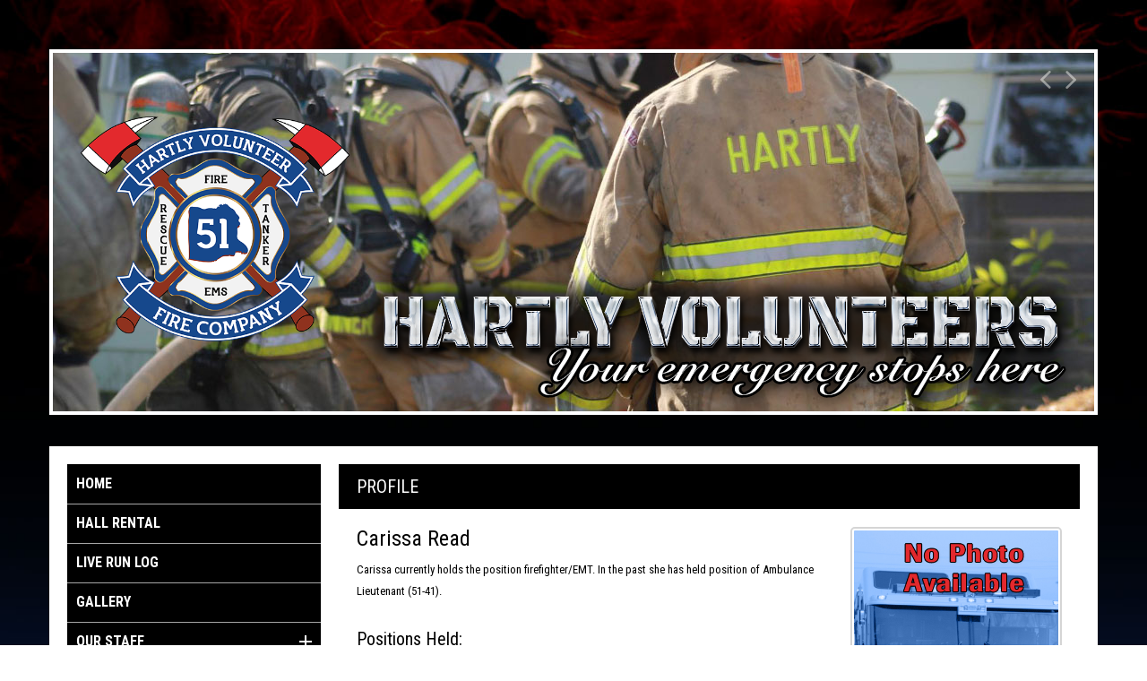

--- FILE ---
content_type: text/html;charset=UTF-8
request_url: https://hartlyfire51.com/profile/18446
body_size: 13762
content:
<!DOCTYPE html><html lang="en">	<head>		<meta charset="utf-8">
		<meta http-equiv="X-UA-Compatible" content="IE=edge">
		<meta name="viewport" content="width=device-width, initial-scale=1">
		<meta name="description" content="">
		<meta name="author" content="">
			<meta name="format-detection" content="telephone=no">
	<meta name="copyright" content="Copyright (c) Chief Web Design"/>
		<link rel="icon" href="favicon.ico">

	
		<title>
			 Hartly Volunteer Fire Company - Kent County, Delaware
		</title>
	
	<link rel="stylesheet" href="//chiefweb.blob.core.windows.net/chiefweb/css/chief.css" rel="stylesheet" />
	



		<!-- Bootstrap core CSS -->
		<link href="/resources/css/bootstrap.min.css" rel="stylesheet">
		<!-- Bootstrap theme -->
		<link href="/resources/css/bootstrap-theme.min.css" rel="stylesheet">

		<!-- Custom styles for this template -->
		<link href="/resources/css/theme.css" rel="stylesheet">
		<script type="text/javascript" src="/resources/js/jquery-1.9.1.min.js"></script>
		<script type="text/javascript" src="/resources/js/jquery.slides.min.js"></script>
		<script src="/resources/js/left_navi.js" type="text/javascript"></script>
		<link rel="stylesheet" type="text/css" href="/resources/css/left_navi.css">

		<!-- Just for debugging purposes. Don't actually copy these 2 lines! -->
		<!--[if lt IE 9]><script src="../../assets/js/ie8-responsive-file-warning.js"></script><![endif]-->
		<script src="/resources/assets/js/ie-emulation-modes-warning.js"></script>

		<!-- HTML5 shim and Respond.js for IE8 support of HTML5 elements and media queries -->
		<!--[if lt IE 9]>
		<script src="https://oss.maxcdn.com/html5shiv/3.7.2/html5shiv.min.js"></script>
		<script src="https://oss.maxcdn.com/respond/1.4.2/respond.min.js"></script>
		<![endif]-->
		<script type="text/javascript">
			$(document).ready(function() {
				$('a#hamburger-navigation').click(function() {
					$('#menus1').slideToggle("slow");
				});

			});
		</script>
		<link href='https://fonts.googleapis.com/css?family=Roboto+Condensed:400,300,300italic,400italic,700,700italic' rel='stylesheet' type='text/css'>



	<link href="/resources/css/ctstyle.css" rel="stylesheet">

	
		<script src='https://www.google.com/recaptcha/api.js'></script>	</head>	<body>		<div class="wraper">			
			<div class="row">
				<div class="jumbotron container clearfix">
					<div class="col-md-12">
						<div class="carousel-wrapper">
							<div id="hero-carousel" class="carousel slide carousel-fade">
	        	<div class="carousel-inner" role="listbox">
	        		
	        		<div class="item active"><img src="/resources/images/banner3.jpg"></div>
					
					<div class="item"><img src="/resources/images/banner4.jpg"></div>
					
					<div class="item"><img src="/resources/images/banner5.jpg"></div>
					
					<div class="item"><img src="/resources/images/banner6.jpg"></div>
					
					<div class="item"><img src="/resources/images/banner1.jpg"></div>
					
					<div class="item"><img src="/resources/images/banner2.jpg"></div>
					
			    </div>
								<div class="carousel-control1">
									<a class="left carousel-control" href="#hero-carousel" data-slide="prev"> <i class="fa fa-chevron-left left"></i> </a>
									<a class="right carousel-control" href="#hero-carousel" data-slide="next"> <i class="fa fa-chevron-right right"></i> </a>
								</div>
							</div>
						</div>
					</div>
				</div>
				<div class="container header-top">
					<div class="col-md-12">
						<div id="logo"><img src="/resources/images/logo.png">
						</div>
						<div class="text-img pull-right">
							<img src="/resources/images/text.png" />
						</div>
					</div>
				</div>
			</div>
			<div class="container theme-showcase" role="main">				<div class="row">					<div class="col-md-3">						
<div id="sidebar" class="sidebar-offcanvas">
	<a class="standout" id="hamburger-navigation" href="javascript:">Menu &nbsp;<img alt="Navigation" src="/resources/images/hamburger.png" title="Navigation"></a>
	<ul class="list-group" id="menus1">

					
							<li class="list-group-item"><a href="/">Home</a></li>
							
						
							<li class="list-group-item"><a href="/page/hall-rental">Hall Rental</a></li>
							
						
							<li class="list-group-item"><a href="/incidents">Live Run Log</a></li>
							
						
							<li class="list-group-item"><a href="/gallery">Gallery</a></li>
							
						
							<li>
								<a class="list-group-item" href="/staff/group/fire-line-officers"><span><img src="/resources/images/plus.png"></span>Our Staff</a>
									<ul style="display: none;">

										
										<li><a href="/staff/group/fire-line-officers" title="" target="">Fire Line Officers</a></li>
									
										<li><a href="/staff/group/admin-officers" title="" target="">Administrative Officers</a></li>
									
										<li><a href="/staff/group/directors" title="" target="">Directors</a></li>
									
										<li><a href="/staff/group/emsofficers" title="" target="">EMS Officers</a></li>
									
										<li><a href="/staff/group/auxiliary-admin" title="" target="">Auxiliary Officers</a></li>
									
										<li><a href="/profile/group/employees" title="" target="">Employees</a></li>
									
										<li><a href="/profile/current" title="" target="">Members</a></li>
									
										<li><a href="/profile/in-memory" title="" target="">In Memory</a></li>
																		
									 </ul>
								</li>
						
							
						
							<li class="list-group-item"><a href="/page/recruitment">Recruitment</a></li>
							
						
							<li class="list-group-item"><a href="/page/employment">Employment Opportunities</a></li>
							
						
							<li class="list-group-item"><a href="/calendarevents">Event Calendar</a></li>
							
						
							<li>
								<a class="list-group-item" href="/page/history"><span><img src="/resources/images/plus.png"></span>About Us</a>
									<ul style="display: none;">

										
										<li><a href="/page/911-Signs" title="" target="">911 Signs</a></li>
									
										<li><a href="/page/history" title="" target="">History</a></li>
									
										<li><a href="/page/Ambulance-Club" title="" target="">Ambulance Club</a></li>
									
										<li><a href="/page/coverage-area" title="" target="">Coverage Area</a></li>
									
										<li><a href="/apparatus" title="" target="">Apparatus</a></li>
																		
									 </ul>
								</li>
						
							
						
							<li class="list-group-item"><a href="/links">Links</a></li>
							
						
							<li class="list-group-item"><a href="/page/contact-us">Contact Us</a></li>
							
						
							<li class="list-group-item"><a href="/shoppingcart">Online Store</a></li>
							
								
				
								</ul>
</div>
	
	
	<div class="left-box donation">
		<h2>Donations</h2>
		<p>
			Help us to continue making a difference in our comunity. Please make a donation to the Hartly Fire Company today.
		</p>
		<p><img src="/resources/images/payment.png">
		</p>
		<p>
			<a href="/page/donations" class="btn">
				Donate Now
			</a>
		</p>
	</div>
	<div class="left-box member">
		<h2>Online Radio</h2>
		<div class="text clearfix">
			<img src="/resources/images/radio.png" class="img-left">
			<a href="/page/online-radio" class="btn">
				Listen Now
			</a>
		</div>
	</div>
	<div class="left-box clearfix">
		<h2>Member Login</h2>
		<div class="member-login clearfix">
			<img src="/resources/images/arrow.png" class="img-left" />
			<div class="member-login-btn">
				<span>Backstage</span>
				<a href="https://www.chiefbackstage.com" target="_blank">LANUCH</a>
				<br />
				<span>Check Email</span>
				<a href="https://mail.chiefpoint.com" target="_blank">LANUCH</a>
				<br />
				<span>DEMRS</span>
				<a href="https://delaware.imagetrendelite.com/Elite/Organizationdelaware/" target="_blank">LANUCH</a>
			</div>
		</div>
	</div>
	<div class="left-box online-store">
		<h2>Online Store</h2>
		<img src="/resources/images/online-store.png">
		<p>
			Visit our new online store for apparel, Collectibles, and much more!!
		</p>
		<a href="/page/online-radio" class="btn">
			Shop Now
		</a>
	
	</div>
	<div class="left-box hall-rental">
		<h2>Hall Rental</h2>
		<a  class="btn" href="/page/hall-rental">Information</a>
	</div>
					</div>					<div class="col-md-9">						<div class="inner-right">							<h2>Profile</h2>						    <div class="clearfix">								
<div class="profile-index">

	<div class="item">
	

	<div class="top">
	
		
			<div class="nophoto">
				<img border="0" src="/resources/images/no-photo1.jpg" />
			</div>
		


	<h3>
		Carissa Read
	</h3>
	
	<div class="bio">
		<p>Carissa currently holds the position firefighter/EMT. In the past she has held position&nbsp;of Ambulance Lieutenant (51-41).</p>

			<div class="positions-held">
			<h3>
				Positions Held:
			</h3>
			<ul>
				
					
					<li><a href="/staff/group/emsofficers/?id=2869">2023</a> - <a href="/staff/position/211"> Ambulance Lieutenant</a></li>
				
					
					<li><a href="/staff/group/emsofficers/?id=2752">2022</a> - <a href="/staff/position/211"> Ambulance Lieutenant</a></li>
				
			</ul>
			</div>
		
	</div>
	<div class="clearfix"></div>
	</div>
	
	
	</div>

	<div class="clearfix"></div>
</div>

							</div>						</div>					</div>				</div>				<!-- /container -->			</div>			
	<footer>
				<div class="row">
					<div class="container clearfix">
						<div class="col-md-4">
							<div class="contact-box">
								<i class="glyphicon glyphicon-map-marker"></i>
								<p>
									2898 Arthursville Road, P.O. Box 28
									Hartly DE 19953, Station #51
								</p>
							</div>
						</div>
						<div class="col-md-4">
							<div class="contact-box">
								<i class="glyphicon glyphicon-phone"></i>
								<p>
									Call us:
									<br>
									( 302 ) 492-3677
								</p>
							</div>
						</div>
						<div class="col-md-4">
							<div class="contact-box">
								<i class="glyphicon glyphicon-envelope"></i>
								<p>
									Mail us:
									<br />
									<a href="mailto:websitecom51@gmail.com">websitecom51@gmail.com</a>
								</p>
							</div>
						</div>
					</div>
				</div>
				<div class="row black-bg">
					<div class="container clearfix">
						<div class="col-md-12 clearfix footer-site-info">
							<h3>Site Information</h3>
							
		<div class="left">
			<span>Visits Today : 1</span>
			<span>Visitors Online : 1</span>
			<span>Total Visits : 1</span>
			<span>Most Visitors Online : 1 on Jan 19, 2026</span>
			<span>Most Visitors in one day : 1 on Jan 19, 2026</span>
		</div>

	
						
							<div class="footer-bottom clearfix">
								<p class="pull-left">
									© Copyright 2026 All rights reserved.
								</p>
								<a href="http://chiefwebdesign.com" target="_blank"><img src="/resources/images/chief-logo.png" class="pull-right"></a>
							</div>
						</div>
					</div>
				</div>
			</footer>
			<!-- Bootstrap core JavaScript
			================================================== -->
			<!-- Placed at the end of the document so the pages load faster -->

			<script src="/resources/js/bootstrap.min.js"></script>
			<script src="/resources/assets/js/docs.min.js"></script>
			<!-- IE10 viewport hack for Surface/desktop Windows 8 bug -->
			<script src="/resources/assets/js/ie10-viewport-bug-workaround.js"></script>
	

 
<link rel="stylesheet" href="//chiefweb.blob.core.windows.net/chiefweb/fancybox/jquery.fancybox.css?v=2.1.4" type="text/css" media="screen" />
<script type="text/javascript" src="//chiefweb.blob.core.windows.net/chiefweb/fancybox/jquery.fancybox.pack.js?v=2.1.4"></script>
<script type="text/javascript" src="//chiefweb.blob.core.windows.net/chiefweb/js/jquery.masonry.min.js"></script>
<script type="text/javascript" src="//chiefweb.blob.core.windows.net/chiefweb/js/jquery.imagesloaded.min.js"></script>




		<script>
			$('.carousel').carousel({
				interval : 10000,
				pause : true
			})
		</script>
<script type="text/javascript">

	$(function()
	{
		var $container = $('#photos');
		$container.imagesLoaded( function()
		{
			$container.masonry({
				itemSelector : '.forPhotoAlbum'
			});
		});
		
		$(".fancybox").attr('rel', 'gallery').fancybox({
			openEffect	: 'elastic',
			closeEffect	: 'elastic',
			type : 'image',
			loop : false,
			helpers : {
	    		title : {
	    			type : 'over'
	    		}
	    	}
		});
		
		$(".galleryfancybox").attr('rel', 'gallery').fancybox({
			openEffect	: 'elastic',
			closeEffect	: 'elastic',
			type : 'image',
			loop : false,
			padding : 5,
			afterLoad:function(current, previous)
			{
				theID = $(this.element).attr('id');
				//console.log(current.href);
				//console.log('id is: '+theID);
				//console.log(previous ? previous.href : '-');
				//if (previous) {
		        //    console.info( 'Navigating: ' + (current.index > previous.index ? 'right' : 'left') );     
		        //}
				
				$.post(  
		            '/gallery/updateviews/',  
		            {id: theID, href: current.href},  
		            function(responseText){  
		            //    $("#result").html(responseText);  
		            },  
		            "html"  
		        );  
			},
			helpers : {
	    		title : {
	    			type : 'over'
	    		}
	    	}
		});

	});

</script>
	</body></html>

--- FILE ---
content_type: text/css
request_url: https://hartlyfire51.com/resources/css/bootstrap-theme.min.css
body_size: 21935
content:
/*!
 * Bootstrap v3.3.2 (http://getbootstrap.com)
 * Copyright 2011-2015 Twitter, Inc.
 * Licensed under MIT (https://github.com/twbs/bootstrap/blob/master/LICENSE)
 */.btn-danger,.btn-default,.btn-info,.btn-primary,.btn-success,.btn-warning {
    text-shadow: 0 -1px 0 rgba(0,0,0,.2);
    -webkit-box-shadow: inset 0 1px 0 rgba(255,255,255,.15),0 1px 1px rgba(0,0,0,.075);
    box-shadow: inset 0 1px 0 rgba(255,255,255,.15),0 1px 1px rgba(0,0,0,.075);
}

.btn-danger.active,.btn-danger:active,.btn-default.active,.btn-default:active,.btn-info.active,.btn-info:active,.btn-primary.active,.btn-primary:active,.btn-success.active,.btn-success:active,.btn-warning.active,.btn-warning:active {
    -webkit-box-shadow: inset 0 3px 5px rgba(0,0,0,.125);
    box-shadow: inset 0 3px 5px rgba(0,0,0,.125);
}

.btn-danger .badge,.btn-default .badge,.btn-info .badge,.btn-primary .badge,.btn-success .badge,.btn-warning .badge {
    text-shadow: none;
}

.btn.active,.btn:active {
    background-image: none;
}

.btn-default {
    text-shadow: 0 1px 0 #fff;
    background-image: -webkit-linear-gradient(top,#fff 0,#e0e0e0 100%);
    background-image: -o-linear-gradient(top,#fff 0,#e0e0e0 100%);
    background-image: -webkit-gradient(linear,left top,left bottom,from(#fff),to(#e0e0e0));
    background-image: linear-gradient(to bottom,#fff 0,#e0e0e0 100%);
    filter: progid:DXImageTransform.Microsoft.gradient(startColorstr='#ffffffff', endColorstr='#ffe0e0e0', GradientType=0);
    filter: progid:DXImageTransform.Microsoft.gradient(enabled=false);
    background-repeat: repeat-x;
    border-color: #dbdbdb;
    border-color: #ccc;
}

.btn-default:focus,.btn-default:hover {
    background-color: #e0e0e0;
    background-position: 0 -15px;
}

.btn-default.active,.btn-default:active {
    background-color: #e0e0e0;
    border-color: #dbdbdb;
}

.btn-default.disabled,.btn-default:disabled,.btn-default[disabled] {
    background-color: #e0e0e0;
    background-image: none;
}

.btn-primary {
    background-image: -webkit-linear-gradient(top,#337ab7 0,#265a88 100%);
    background-image: -o-linear-gradient(top,#337ab7 0,#265a88 100%);
    background-image: -webkit-gradient(linear,left top,left bottom,from(#337ab7),to(#265a88));
    background-image: linear-gradient(to bottom,#337ab7 0,#265a88 100%);
    filter: progid:DXImageTransform.Microsoft.gradient(startColorstr='#ff337ab7', endColorstr='#ff265a88', GradientType=0);
    filter: progid:DXImageTransform.Microsoft.gradient(enabled=false);
    background-repeat: repeat-x;
    border-color: #245580;
}

.btn-primary:focus,.btn-primary:hover {
    background-color: #265a88;
    background-position: 0 -15px;
}

.btn-primary.active,.btn-primary:active {
    background-color: #265a88;
    border-color: #245580;
}

.btn-primary.disabled,.btn-primary:disabled,.btn-primary[disabled] {
    background-color: #265a88;
    background-image: none;
}

.btn-success {
    background-image: -webkit-linear-gradient(top,#5cb85c 0,#419641 100%);
    background-image: -o-linear-gradient(top,#5cb85c 0,#419641 100%);
    background-image: -webkit-gradient(linear,left top,left bottom,from(#5cb85c),to(#419641));
    background-image: linear-gradient(to bottom,#5cb85c 0,#419641 100%);
    filter: progid:DXImageTransform.Microsoft.gradient(startColorstr='#ff5cb85c', endColorstr='#ff419641', GradientType=0);
    filter: progid:DXImageTransform.Microsoft.gradient(enabled=false);
    background-repeat: repeat-x;
    border-color: #3e8f3e;
}

.btn-success:focus,.btn-success:hover {
    background-color: #419641;
    background-position: 0 -15px;
}

.btn-success.active,.btn-success:active {
    background-color: #419641;
    border-color: #3e8f3e;
}

.btn-success.disabled,.btn-success:disabled,.btn-success[disabled] {
    background-color: #419641;
    background-image: none;
}

.btn-info {
    background-image: -webkit-linear-gradient(top,#5bc0de 0,#2aabd2 100%);
    background-image: -o-linear-gradient(top,#5bc0de 0,#2aabd2 100%);
    background-image: -webkit-gradient(linear,left top,left bottom,from(#5bc0de),to(#2aabd2));
    background-image: linear-gradient(to bottom,#5bc0de 0,#2aabd2 100%);
    filter: progid:DXImageTransform.Microsoft.gradient(startColorstr='#ff5bc0de', endColorstr='#ff2aabd2', GradientType=0);
    filter: progid:DXImageTransform.Microsoft.gradient(enabled=false);
    background-repeat: repeat-x;
    border-color: #28a4c9;
}

.btn-info:focus,.btn-info:hover {
    background-color: #2aabd2;
    background-position: 0 -15px;
}

.btn-info.active,.btn-info:active {
    background-color: #2aabd2;
    border-color: #28a4c9;
}

.btn-info.disabled,.btn-info:disabled,.btn-info[disabled] {
    background-color: #2aabd2;
    background-image: none;
}

.btn-warning {
    background-image: -webkit-linear-gradient(top,#f0ad4e 0,#eb9316 100%);
    background-image: -o-linear-gradient(top,#f0ad4e 0,#eb9316 100%);
    background-image: -webkit-gradient(linear,left top,left bottom,from(#f0ad4e),to(#eb9316));
    background-image: linear-gradient(to bottom,#f0ad4e 0,#eb9316 100%);
    filter: progid:DXImageTransform.Microsoft.gradient(startColorstr='#fff0ad4e', endColorstr='#ffeb9316', GradientType=0);
    filter: progid:DXImageTransform.Microsoft.gradient(enabled=false);
    background-repeat: repeat-x;
    border-color: #e38d13;
}

.btn-warning:focus,.btn-warning:hover {
    background-color: #eb9316;
    background-position: 0 -15px;
}

.btn-warning.active,.btn-warning:active {
    background-color: #eb9316;
    border-color: #e38d13;
}

.btn-warning.disabled,.btn-warning:disabled,.btn-warning[disabled] {
    background-color: #eb9316;
    background-image: none;
}

.btn-danger {
    background-image: -webkit-linear-gradient(top,#d9534f 0,#c12e2a 100%);
    background-image: -o-linear-gradient(top,#d9534f 0,#c12e2a 100%);
    background-image: -webkit-gradient(linear,left top,left bottom,from(#d9534f),to(#c12e2a));
    background-image: linear-gradient(to bottom,#d9534f 0,#c12e2a 100%);
    filter: progid:DXImageTransform.Microsoft.gradient(startColorstr='#ffd9534f', endColorstr='#ffc12e2a', GradientType=0);
    filter: progid:DXImageTransform.Microsoft.gradient(enabled=false);
    background-repeat: repeat-x;
    border-color: #b92c28;
}

.btn-danger:focus,.btn-danger:hover {
    background-color: #c12e2a;
    background-position: 0 -15px;
}

.btn-danger.active,.btn-danger:active {
    background-color: #c12e2a;
    border-color: #b92c28;
}

.btn-danger.disabled,.btn-danger:disabled,.btn-danger[disabled] {
    background-color: #c12e2a;
    background-image: none;
}

.img-thumbnail,.thumbnail {
    -webkit-box-shadow: 0 1px 2px rgba(0,0,0,.075);
    box-shadow: 0 1px 2px rgba(0,0,0,.075);
}

.dropdown-menu>li>a:focus,.dropdown-menu>li>a:hover {
    background-color: #e8e8e8;
    background-image: -webkit-linear-gradient(top,#f5f5f5 0,#e8e8e8 100%);
    background-image: -o-linear-gradient(top,#f5f5f5 0,#e8e8e8 100%);
    background-image: -webkit-gradient(linear,left top,left bottom,from(#f5f5f5),to(#e8e8e8));
    background-image: linear-gradient(to bottom,#f5f5f5 0,#e8e8e8 100%);
    filter: progid:DXImageTransform.Microsoft.gradient(startColorstr='#fff5f5f5', endColorstr='#ffe8e8e8', GradientType=0);
    background-repeat: repeat-x;
}

.dropdown-menu>.active>a,.dropdown-menu>.active>a:focus,.dropdown-menu>.active>a:hover {
    background-color: #2e6da4;
    background-image: -webkit-linear-gradient(top,#337ab7 0,#2e6da4 100%);
    background-image: -o-linear-gradient(top,#337ab7 0,#2e6da4 100%);
    background-image: -webkit-gradient(linear,left top,left bottom,from(#337ab7),to(#2e6da4));
    background-image: linear-gradient(to bottom,#337ab7 0,#2e6da4 100%);
    filter: progid:DXImageTransform.Microsoft.gradient(startColorstr='#ff337ab7', endColorstr='#ff2e6da4', GradientType=0);
    background-repeat: repeat-x;
}

.navbar-default {
    background-image: -webkit-linear-gradient(top,#fff 0,#f8f8f8 100%);
    background-image: -o-linear-gradient(top,#fff 0,#f8f8f8 100%);
    background-image: -webkit-gradient(linear,left top,left bottom,from(#fff),to(#f8f8f8));
    background-image: linear-gradient(to bottom,#fff 0,#f8f8f8 100%);
    filter: progid:DXImageTransform.Microsoft.gradient(startColorstr='#ffffffff', endColorstr='#fff8f8f8', GradientType=0);
    filter: progid:DXImageTransform.Microsoft.gradient(enabled=false);
    background-repeat: repeat-x;
    border-radius: 4px;
    -webkit-box-shadow: inset 0 1px 0 rgba(255,255,255,.15),0 1px 5px rgba(0,0,0,.075);
    box-shadow: inset 0 1px 0 rgba(255,255,255,.15),0 1px 5px rgba(0,0,0,.075);
}

.navbar-default .navbar-nav>.active>a,.navbar-default .navbar-nav>.open>a {
    background-image: -webkit-linear-gradient(top,#dbdbdb 0,#e2e2e2 100%);
    background-image: -o-linear-gradient(top,#dbdbdb 0,#e2e2e2 100%);
    background-image: -webkit-gradient(linear,left top,left bottom,from(#dbdbdb),to(#e2e2e2));
    background-image: linear-gradient(to bottom,#dbdbdb 0,#e2e2e2 100%);
    filter: progid:DXImageTransform.Microsoft.gradient(startColorstr='#ffdbdbdb', endColorstr='#ffe2e2e2', GradientType=0);
    background-repeat: repeat-x;
    -webkit-box-shadow: inset 0 3px 9px rgba(0,0,0,.075);
    box-shadow: inset 0 3px 9px rgba(0,0,0,.075);
}

.navbar-brand,.navbar-nav>li>a {
    text-shadow: 0 1px 0 rgba(255,255,255,.25);
}

.navbar-inverse {
    background-image: -webkit-linear-gradient(top,#3c3c3c 0,#222 100%);
    background-image: -o-linear-gradient(top,#3c3c3c 0,#222 100%);
    background-image: -webkit-gradient(linear,left top,left bottom,from(#3c3c3c),to(#222));
    background-image: linear-gradient(to bottom,#3c3c3c 0,#222 100%);
    filter: progid:DXImageTransform.Microsoft.gradient(startColorstr='#ff3c3c3c', endColorstr='#ff222222', GradientType=0);
    filter: progid:DXImageTransform.Microsoft.gradient(enabled=false);
    background-repeat: repeat-x;
}

.navbar-inverse .navbar-nav>.active>a,.navbar-inverse .navbar-nav>.open>a {
    background-image: -webkit-linear-gradient(top,#080808 0,#0f0f0f 100%);
    background-image: -o-linear-gradient(top,#080808 0,#0f0f0f 100%);
    background-image: -webkit-gradient(linear,left top,left bottom,from(#080808),to(#0f0f0f));
    background-image: linear-gradient(to bottom,#080808 0,#0f0f0f 100%);
    filter: progid:DXImageTransform.Microsoft.gradient(startColorstr='#ff080808', endColorstr='#ff0f0f0f', GradientType=0);
    background-repeat: repeat-x;
    -webkit-box-shadow: inset 0 3px 9px rgba(0,0,0,.25);
    box-shadow: inset 0 3px 9px rgba(0,0,0,.25);
}

.navbar-inverse .navbar-brand,.navbar-inverse .navbar-nav>li>a {
    text-shadow: 0 -1px 0 rgba(0,0,0,.25);
}

.navbar-fixed-bottom,.navbar-fixed-top,.navbar-static-top {
    border-radius: 0;
}

@media (max-width:767px) {
    .navbar .navbar-nav .open .dropdown-menu>.active>a,.navbar .navbar-nav .open .dropdown-menu>.active>a:focus,.navbar .navbar-nav .open .dropdown-menu>.active>a:hover {
        color: #fff;
        background-image: -webkit-linear-gradient(top,#337ab7 0,#2e6da4 100%);
        background-image: -o-linear-gradient(top,#337ab7 0,#2e6da4 100%);
        background-image: -webkit-gradient(linear,left top,left bottom,from(#337ab7),to(#2e6da4));
        background-image: linear-gradient(to bottom,#337ab7 0,#2e6da4 100%);
        filter: progid:DXImageTransform.Microsoft.gradient(startColorstr='#ff337ab7', endColorstr='#ff2e6da4', GradientType=0);
        background-repeat: repeat-x;
    }
}

.alert {
    text-shadow: 0 1px 0 rgba(255,255,255,.2);
    -webkit-box-shadow: inset 0 1px 0 rgba(255,255,255,.25),0 1px 2px rgba(0,0,0,.05);
    box-shadow: inset 0 1px 0 rgba(255,255,255,.25),0 1px 2px rgba(0,0,0,.05);
}

.alert-success {
    background-image: -webkit-linear-gradient(top,#dff0d8 0,#c8e5bc 100%);
    background-image: -o-linear-gradient(top,#dff0d8 0,#c8e5bc 100%);
    background-image: -webkit-gradient(linear,left top,left bottom,from(#dff0d8),to(#c8e5bc));
    background-image: linear-gradient(to bottom,#dff0d8 0,#c8e5bc 100%);
    filter: progid:DXImageTransform.Microsoft.gradient(startColorstr='#ffdff0d8', endColorstr='#ffc8e5bc', GradientType=0);
    background-repeat: repeat-x;
    border-color: #b2dba1;
}

.alert-info {
    background-image: -webkit-linear-gradient(top,#d9edf7 0,#b9def0 100%);
    background-image: -o-linear-gradient(top,#d9edf7 0,#b9def0 100%);
    background-image: -webkit-gradient(linear,left top,left bottom,from(#d9edf7),to(#b9def0));
    background-image: linear-gradient(to bottom,#d9edf7 0,#b9def0 100%);
    filter: progid:DXImageTransform.Microsoft.gradient(startColorstr='#ffd9edf7', endColorstr='#ffb9def0', GradientType=0);
    background-repeat: repeat-x;
    border-color: #9acfea;
}

.alert-warning {
    background-image: -webkit-linear-gradient(top,#fcf8e3 0,#f8efc0 100%);
    background-image: -o-linear-gradient(top,#fcf8e3 0,#f8efc0 100%);
    background-image: -webkit-gradient(linear,left top,left bottom,from(#fcf8e3),to(#f8efc0));
    background-image: linear-gradient(to bottom,#fcf8e3 0,#f8efc0 100%);
    filter: progid:DXImageTransform.Microsoft.gradient(startColorstr='#fffcf8e3', endColorstr='#fff8efc0', GradientType=0);
    background-repeat: repeat-x;
    border-color: #f5e79e;
}

.alert-danger {
    background-image: -webkit-linear-gradient(top,#f2dede 0,#e7c3c3 100%);
    background-image: -o-linear-gradient(top,#f2dede 0,#e7c3c3 100%);
    background-image: -webkit-gradient(linear,left top,left bottom,from(#f2dede),to(#e7c3c3));
    background-image: linear-gradient(to bottom,#f2dede 0,#e7c3c3 100%);
    filter: progid:DXImageTransform.Microsoft.gradient(startColorstr='#fff2dede', endColorstr='#ffe7c3c3', GradientType=0);
    background-repeat: repeat-x;
    border-color: #dca7a7;
}

.progress {
    background-image: -webkit-linear-gradient(top,#ebebeb 0,#f5f5f5 100%);
    background-image: -o-linear-gradient(top,#ebebeb 0,#f5f5f5 100%);
    background-image: -webkit-gradient(linear,left top,left bottom,from(#ebebeb),to(#f5f5f5));
    background-image: linear-gradient(to bottom,#ebebeb 0,#f5f5f5 100%);
    filter: progid:DXImageTransform.Microsoft.gradient(startColorstr='#ffebebeb', endColorstr='#fff5f5f5', GradientType=0);
    background-repeat: repeat-x;
}

.progress-bar {
    background-image: -webkit-linear-gradient(top,#337ab7 0,#286090 100%);
    background-image: -o-linear-gradient(top,#337ab7 0,#286090 100%);
    background-image: -webkit-gradient(linear,left top,left bottom,from(#337ab7),to(#286090));
    background-image: linear-gradient(to bottom,#337ab7 0,#286090 100%);
    filter: progid:DXImageTransform.Microsoft.gradient(startColorstr='#ff337ab7', endColorstr='#ff286090', GradientType=0);
    background-repeat: repeat-x;
}

.progress-bar-success {
    background-image: -webkit-linear-gradient(top,#5cb85c 0,#449d44 100%);
    background-image: -o-linear-gradient(top,#5cb85c 0,#449d44 100%);
    background-image: -webkit-gradient(linear,left top,left bottom,from(#5cb85c),to(#449d44));
    background-image: linear-gradient(to bottom,#5cb85c 0,#449d44 100%);
    filter: progid:DXImageTransform.Microsoft.gradient(startColorstr='#ff5cb85c', endColorstr='#ff449d44', GradientType=0);
    background-repeat: repeat-x;
}

.progress-bar-info {
    background-image: -webkit-linear-gradient(top,#5bc0de 0,#31b0d5 100%);
    background-image: -o-linear-gradient(top,#5bc0de 0,#31b0d5 100%);
    background-image: -webkit-gradient(linear,left top,left bottom,from(#5bc0de),to(#31b0d5));
    background-image: linear-gradient(to bottom,#5bc0de 0,#31b0d5 100%);
    filter: progid:DXImageTransform.Microsoft.gradient(startColorstr='#ff5bc0de', endColorstr='#ff31b0d5', GradientType=0);
    background-repeat: repeat-x;
}

.progress-bar-warning {
    background-image: -webkit-linear-gradient(top,#f0ad4e 0,#ec971f 100%);
    background-image: -o-linear-gradient(top,#f0ad4e 0,#ec971f 100%);
    background-image: -webkit-gradient(linear,left top,left bottom,from(#f0ad4e),to(#ec971f));
    background-image: linear-gradient(to bottom,#f0ad4e 0,#ec971f 100%);
    filter: progid:DXImageTransform.Microsoft.gradient(startColorstr='#fff0ad4e', endColorstr='#ffec971f', GradientType=0);
    background-repeat: repeat-x;
}

.progress-bar-danger {
    background-image: -webkit-linear-gradient(top,#d9534f 0,#c9302c 100%);
    background-image: -o-linear-gradient(top,#d9534f 0,#c9302c 100%);
    background-image: -webkit-gradient(linear,left top,left bottom,from(#d9534f),to(#c9302c));
    background-image: linear-gradient(to bottom,#d9534f 0,#c9302c 100%);
    filter: progid:DXImageTransform.Microsoft.gradient(startColorstr='#ffd9534f', endColorstr='#ffc9302c', GradientType=0);
    background-repeat: repeat-x;
}

.progress-bar-striped {
    background-image: -webkit-linear-gradient(45deg,rgba(255,255,255,.15) 25%,transparent 25%,transparent 50%,rgba(255,255,255,.15) 50%,rgba(255,255,255,.15) 75%,transparent 75%,transparent);
    background-image: -o-linear-gradient(45deg,rgba(255,255,255,.15) 25%,transparent 25%,transparent 50%,rgba(255,255,255,.15) 50%,rgba(255,255,255,.15) 75%,transparent 75%,transparent);
    background-image: linear-gradient(45deg,rgba(255,255,255,.15) 25%,transparent 25%,transparent 50%,rgba(255,255,255,.15) 50%,rgba(255,255,255,.15) 75%,transparent 75%,transparent);
}

/*.list-group {
    border-radius: 4px;
    -webkit-box-shadow: 0 1px 2px rgba(0,0,0,.075);
    box-shadow: 0 1px 2px rgba(0,0,0,.075);
}

.list-group-item.active,.list-group-item.active:focus,.list-group-item.active:hover {
    text-shadow: 0 -1px 0 #286090;
    background-image: -webkit-linear-gradient(top,#337ab7 0,#2b669a 100%);
    background-image: -o-linear-gradient(top,#337ab7 0,#2b669a 100%);
    background-image: -webkit-gradient(linear,left top,left bottom,from(#337ab7),to(#2b669a));
    background-image: linear-gradient(to bottom,#337ab7 0,#2b669a 100%);
    filter: progid:DXImageTransform.Microsoft.gradient(startColorstr='#ff337ab7', endColorstr='#ff2b669a', GradientType=0);
    background-repeat: repeat-x;
    border-color: #2b669a;
}*/

.list-group-item.active .badge,.list-group-item.active:focus .badge,.list-group-item.active:hover .badge {
    text-shadow: none;
}

.panel {

}

.panel-default>.panel-heading {
  /*  background-image: -webkit-linear-gradient(top,#f5f5f5 0,#e8e8e8 100%);
    background-image: -o-linear-gradient(top,#f5f5f5 0,#e8e8e8 100%);
    background-image: -webkit-gradient(linear,left top,left bottom,from(#f5f5f5),to(#e8e8e8));
    background-image: linear-gradient(to bottom,#f5f5f5 0,#e8e8e8 100%);
    filter: progid:DXImageTransform.Microsoft.gradient(startColorstr='#fff5f5f5', endColorstr='#ffe8e8e8', GradientType=0);
    background-repeat: repeat-x;*/
   background: #e5e5e5;
}

.panel-primary>.panel-heading {
    background-image: -webkit-linear-gradient(top,#337ab7 0,#2e6da4 100%);
    background-image: -o-linear-gradient(top,#337ab7 0,#2e6da4 100%);
    background-image: -webkit-gradient(linear,left top,left bottom,from(#337ab7),to(#2e6da4));
    background-image: linear-gradient(to bottom,#337ab7 0,#2e6da4 100%);
    filter: progid:DXImageTransform.Microsoft.gradient(startColorstr='#ff337ab7', endColorstr='#ff2e6da4', GradientType=0);
    background-repeat: repeat-x;
}

.panel-success>.panel-heading {
    background-image: -webkit-linear-gradient(top,#dff0d8 0,#d0e9c6 100%);
    background-image: -o-linear-gradient(top,#dff0d8 0,#d0e9c6 100%);
    background-image: -webkit-gradient(linear,left top,left bottom,from(#dff0d8),to(#d0e9c6));
    background-image: linear-gradient(to bottom,#dff0d8 0,#d0e9c6 100%);
    filter: progid:DXImageTransform.Microsoft.gradient(startColorstr='#ffdff0d8', endColorstr='#ffd0e9c6', GradientType=0);
    background-repeat: repeat-x;
}

.panel-info>.panel-heading {
    background-image: -webkit-linear-gradient(top,#d9edf7 0,#c4e3f3 100%);
    background-image: -o-linear-gradient(top,#d9edf7 0,#c4e3f3 100%);
    background-image: -webkit-gradient(linear,left top,left bottom,from(#d9edf7),to(#c4e3f3));
    background-image: linear-gradient(to bottom,#d9edf7 0,#c4e3f3 100%);
    filter: progid:DXImageTransform.Microsoft.gradient(startColorstr='#ffd9edf7', endColorstr='#ffc4e3f3', GradientType=0);
    background-repeat: repeat-x;
}

.panel-warning>.panel-heading {
    background-image: -webkit-linear-gradient(top,#fcf8e3 0,#faf2cc 100%);
    background-image: -o-linear-gradient(top,#fcf8e3 0,#faf2cc 100%);
    background-image: -webkit-gradient(linear,left top,left bottom,from(#fcf8e3),to(#faf2cc));
    background-image: linear-gradient(to bottom,#fcf8e3 0,#faf2cc 100%);
    filter: progid:DXImageTransform.Microsoft.gradient(startColorstr='#fffcf8e3', endColorstr='#fffaf2cc', GradientType=0);
    background-repeat: repeat-x;
}

.panel-danger>.panel-heading {
    background-image: -webkit-linear-gradient(top,#f2dede 0,#ebcccc 100%);
    background-image: -o-linear-gradient(top,#f2dede 0,#ebcccc 100%);
    background-image: -webkit-gradient(linear,left top,left bottom,from(#f2dede),to(#ebcccc));
    background-image: linear-gradient(to bottom,#f2dede 0,#ebcccc 100%);
    filter: progid:DXImageTransform.Microsoft.gradient(startColorstr='#fff2dede', endColorstr='#ffebcccc', GradientType=0);
    background-repeat: repeat-x;
}

.well {
    background-image: -webkit-linear-gradient(top,#e8e8e8 0,#f5f5f5 100%);
    background-image: -o-linear-gradient(top,#e8e8e8 0,#f5f5f5 100%);
    background-image: -webkit-gradient(linear,left top,left bottom,from(#e8e8e8),to(#f5f5f5));
    background-image: linear-gradient(to bottom,#e8e8e8 0,#f5f5f5 100%);
    filter: progid:DXImageTransform.Microsoft.gradient(startColorstr='#ffe8e8e8', endColorstr='#fff5f5f5', GradientType=0);
    background-repeat: repeat-x;
    border-color: #dcdcdc;
    -webkit-box-shadow: inset 0 1px 3px rgba(0,0,0,.05),0 1px 0 rgba(255,255,255,.1);
    box-shadow: inset 0 1px 3px rgba(0,0,0,.05),0 1px 0 rgba(255,255,255,.1);
}

--- FILE ---
content_type: text/css
request_url: https://hartlyfire51.com/resources/css/theme.css
body_size: 13880
content:
body {background: url(../images/bg.jpg); background-size: cover}
@font-face {
    font-family: 'black_ops_oneregular';
    src: url('../fonts/blackopsone-regular-webfont.eot');
    src: url('../fonts/blackopsone-regular-webfont.eot?#iefix') format('embedded-opentype'),
         url('../fonts/blackopsone-regular-webfont.woff2') format('woff2'),
         url('../fonts/blackopsone-regular-webfont.woff') format('woff'),
         url('../fonts/blackopsone-regular-webfont.ttf') format('truetype'),
         url('../fonts/blackopsone-regular-webfont.svg#black_ops_oneregular') format('svg');
    font-weight: normal;
    font-style: normal;

}
@font-face {
    font-family: 'snell_bd_btbold';
    src: url('../fonts/snellb_0-webfont.eot');
    src: url('../fonts/snellb_0-webfont.eot?#iefix') format('embedded-opentype'),
         url('../fonts/snellb_0-webfont.woff2') format('woff2'),
         url('../fonts/snellb_0-webfont.woff') format('woff'),
         url('../fonts/snellb_0-webfont.ttf') format('truetype'),
         url('../fonts/snellb_0-webfont.svg#snell_bd_btbold') format('svg');
    font-weight: normal;
    font-style: normal;

}
.theme-dropdown .dropdown-menu {
  position: static;
  display: block;
  margin-bottom: 20px;
}

.theme-showcase > p > .btn {
  margin: 5px 0;
}

.theme-showcase .navbar .container {
  width: auto;
}

.img-left{float: left; margin-right: 10px; margin-bottom: 10px;}
.img-right{float: right; margin-left: 10px; margin-bottom: 10px;}

.wraper{}
.carousel-control1{position: absolute;top: 20px;;right: 20px;z-index: 999;}
.carousel-control.left{background: url(../images/left-arrow.png) no-repeat center center;width: 12px;height: 20px;text-indent: -9999px;float: left;margin: 0 -40px;}
.carousel-control.right{background: url(../images/right-arrow.png) no-repeat center center;width: 12px;height: 20px;text-indent: -9999px;float: left;}
#logo{padding-top: 70px;position: absolute;z-index: 999;}
#logo img{width:300px;margin:60px 0 0 20px;}
#service-with{float: right; width: auto; background: #e02323; border-radius: 5px; font-size: 24px; font-weight: bold; color: #FFFFFF; text-transform: uppercase; padding: 3px 14px; margin: 30px 30px 0 0;}
#wauseon{font-size: 60px; color: #ffffff; font-weight: bold; text-transform: uppercase; line-height: 1.0;font-family: 'snell_bd_btbold';}
#wauseon-inner{font-family: 'black_ops_oneregular';font-size: 90px;line-height: 1.2;}
.theme-showcase { background: #fff; padding: 20px;position: relative;top: 0;z-index: 999;}
#banner div div { float: left; height: 406px !important; overflow: hidden; position: relative; top: 0; width: 100%; z-index: 100;}
#banner { position: relative;}
.carousel{ border: 4px solid #fff;}
.jumbotron{margin-top: 55px;margin-bottom: 35px;}
.text-img { position: absolute; right: 0; top: 300px;z-index: 999;}
.header-top { left: 0; margin: 0 auto; position: absolute; right: 0; top: 0; z-index: 999;}
/*.right-navi{background: #000000; padding: 0 28px;}*/
.sidebar-offcanvas{background: #000000;}
.list-group-item{padding: 10px;}
.member-login{padding: 20px 10px;display: table;}
.member-login-btn{display: table-cell;width: 80%;}
.member-login-btn a{background: #dc1e1e;border-radius: 0 20px 20px 0;border: 0;font-size: 14px;padding: 5px 20px;color: #fff;margin-bottom: 9px;float:left;}
.member-login-btn span{background: #dc1e1e;border-radius: 20px 0 0 20px;display: inline-block;font-size: 13px;padding: 5px 0;color: #fff;width: 55%;text-align: center;clear:both;float:left;margin-right:2px;}

.col-md-3 .left-box{margin: 20px 0 ;}
a.list-group-item span{float: right;}
.left-box{border: 1px solid #e5e5e5;}
.left-box.donation{background: url(../images/donations.png) center top;width: 100%}
.left-box.member img{padding-left: 30px;margin-right: 20px;}
.left-box.member .btn{margin-top: 15px}
.left-box.online-store{text-align: center;}
.left-box.online-store h2{text-align: left;}
.middle-box .right-box .upcoming-event li{line-height: inherit;border-bottom: 1px solid #e5e5e5;padding-bottom: 22px;margin-bottom: 22px;}
.middle-box .right-box .upcoming-event li:last-child{margin-bottom: 0;}
.left-box.online-store p{text-align:center; padding: 0 20px}
.left-box.online-store img{margin: 20px 0;}
.left-box.online-store .btn{margin-bottom: 20px;}
.left-box.hall-rental{background: url(../images/hall-rantal.png) no-repeat center top;height: 185px;text-align: center;}
.left-box.hall-rental h2{text-align: left;}
.left-box.hall-rental .btn{margin-top: 80px;}
.left-box p{text-align: left; padding: 5px 20px}
.col-md-3 .left-box h2{font-size: 24px; color: #fff; font-weight: normal; text-transform: uppercase; background: #000000; margin: 0; padding: 0 20px; line-height: 46px;}
.left-box .text{padding: 15px;}
.live-dispatch {float: right; color: #FFFFFF; width: 120px;}
.live-dis{background: #e5e5e5;}
.col-md-3 h2{font-size: 20px; color: #FFFFFF; font-weight: normal; text-transform: uppercase; background: #000000; margin: 0; padding: 0 20px; line-height: 51px;}
.col-md-3 .right-box{background: #e5e5e5; margin: 0 0 30px 0; position: relative;}
.col-md-3 .right-box strong{color: #000000; font-weight: bold; margin-bottom: 10px; display: block;}
.col-md-3 .right-box .img{text-align: center; margin-bottom: 15px;}
.col-md-3 .right-box .img img{width: 100%}
.col-md-3 .right-box.knox{padding: 40px 10px;margin-bottom: 30px}
.col-md-3 .right-box.house{text-align: center;}
.col-md-3 .right-box.house .btn{margin: 20px 0 30px 0}
.col-md-3 .right-box.social ul{padding: 20px 0;text-align: center}
.panel-heading a:hover{text-decoration: none}
.col-md-3 .right-box.social ul li{list-style-type: none;display: inline-block; width: 40px;height: 40px;text-align: center;background: #dc1e1e; border-radius: 100%; padding-top: 7px;margin: 0 3px}
.more{position: absolute; right: 5px; bottom: 5px;}

.middle-box h2{font-size: 20px; color: #FFFFFF; font-weight: normal; text-transform: uppercase; background: #000000; margin: 0; padding: 0 20px; line-height: 46px;clear: both}
.middle-box .right-box{background: #FFFFFF; padding: 20px 0 30px 10px; position: relative;clear: both;display: table;}
.middle-box .img-left{margin-right: 0;padding-right: 10px}
.upcoming-event img{margin-right: 18px;}
.upcoming-event img:last-child{margin-right: 0;}
.right-side{float: left; width: 70%}
.middle-box .right-box h3{margin: 0 0 10px; font-size: 16px; color: #370000;line-height: 20px;}
.middle-box .right-box ul{list-style: none; margin: 0; padding: 0;}
.weather-border{border: 1px solid #e5e5e5;}
.middle-box .right-box ul.weather{display: table-cell;vertical-align: top;padding-left: 40px;}
.middle-box .right-box ul.weather li{display: inline-block;width: 49%;color: #2e2e2e;}
.table-striped > tbody > tr:nth-of-type(2n+1) { background-color: #f2f2f2;}
.right-box h4{font-size: 14px;color: #9f1b1b;padding-left: 10px;}
.middle-box .file{color: #e22b27; font-weight: bold;}
.middle-box .news-box{border-bottom: 1px solid #CCCCCC; padding-bottom: 20px; margin-bottom: 20px;}
.middle-box .news-box:last-child{margin-bottom: 0px; padding-bottom: 0; border-bottom: none;}
.blue{color: #000000;}
.middle-box { padding: 0 20px;}
footer{margin-top: 40px;margin-bottom: 20px;}
.footer-site-info{background: rgba(0, 0, 0, 0.5);text-align: center;padding: 30px;}
.black-bg h3{font-size: 18px; color: #fff; text-transform: uppercase; font-weight: normal; margin: 0 0 20px;}
.black-bg .left{color: #FFFFFF; line-height: 26px; margin-bottom: 30px;}
.black-bg .left span{display: inline-block;margin: 0 5px;}
.black-bg .left span::after{content: '|';margin-left: 10px;}
.black-bg .left span:last-child::after{content: '';}
.black-bg .right{text-align: left; color: #FFFFFF; line-height: 26px; float: right;}
.black-bg .right span{display: block;}
.blue-bg{background: #000000; padding: 15px 0;}
.blue-bg .col-md-6{color: #FFFFFF; line-height: 40px;}
.blue-bg .col-md-6:last-child{text-align: right;}

footer .container{padding: 0;}
footer .col-md-4{padding-right: 2px;}
.contact-box{background: rgba(0, 0, 0, 0.5);display: table;width: 100%;padding: 30px 75px;height: 120px;vertical-align: middle;margin-bottom: 25px;}
.contact-box p{color: #fff;margin: 40px 0;font-size: 14px;display: table-cell;vertical-align: top;width: 100%;}
.contact-box p a{color: #fff;}
.contact-box i{background: #fff;color: #16387f; font-size: 20px;width: 40px;height: 40px;border-radius: 100%;padding-top: 10px;text-align: center;margin-right: 10px;}
.footer-bottom{color: #fff;}
.footer-bottom img{}
#footer-logo{border-bottom: 1px solid #333333; padding-bottom: 15px;}
#footer-logo .left{width: 30%; text-align: right;}
#footer-logo .right{width: 66%;}
#footer-logo .right span{color: #e22b27; text-transform: uppercase;}

#contact-detail{border-bottom: 1px solid #333333; padding-bottom: 15px; margin-top: 15px;}
#contact-detail .left{width: 50%; text-align: center; border-right: 1px solid #333333;}
#contact-detail .right{width: 50%;  text-align: center;}

.col-md-9 h2{font-size: 20px; color: #fff; font-weight: normal; text-transform: uppercase; background: #000000; margin: 0; padding: 0 20px; line-height: 50px;}
.col-md-9 .right-box{background: #FFFFFF; padding: 20px 0 30px; position: relative;}
.col-md-9 .right-box h3{margin: 0 0 20px; font-size: 18px;}

/*Table*/
.box-table-b {border-collapse: collapse; margin: 20px 0; width: 100%;}
.box-table-b th {background: none repeat scroll 0 0 #000000; border-right: 1px solid #ffffff; font-weight: normal; padding: 13px 8px; color: #FFFFFF; font-weight: bold; font-size: 16px;}
.box-table-b td {background: none repeat scroll 0 0 #f3f3f3; border-left: 1px solid #fff; border-right: 1px solid #fff; padding: 8px; border-bottom: 1px solid #ffffff;}
.box-table-b tr:hover td {background: none repeat scroll 0 0 #d9f5f8;}

.inner-right{padding-left: 20px}

/*--------------Slider-----------*/
#hero-carousel img {
				left: 0;
				bottom: 0;
				min-width: 100%;
				min-height: 100%;
				max-width: none;
				width: auto;
				height: auto;
			}
			#hero-carousel i {
				position: absolute;
				top: 50%;
			}
			.carousel-fade .carousel-inner .item {
				opacity: 0;
				transition-property: opacity;
			}
			.carousel-fade .carousel-inner .active {
				opacity: 1;
			}
			.carousel-fade .carousel-inner .active.left, .carousel-fade .carousel-inner .active.right {
				left: 0;
				opacity: 0;
				z-index: 1;
			}
			.carousel-fade .carousel-inner .next.left, .carousel-fade .carousel-inner .prev.right {
				opacity: 1;
			}
			.carousel-fade .carousel-control {
				z-index: 2;
			}



#hamburger-navigation{display: none;}

@media only screen and (min-width: 991px) and (max-width: 1199px) {
.text-img.pull-right > img { width: 80%; float: right;}
.text-img{top: 260px;}
.upcoming-event img { margin-right: 5px; width: 49%;}
.member-login-btn button{padding: 5px 10px;}
.contact-box { padding: 30px 40px;}
#hero-carousel img { height: 337px !important;}
#logo img{width:260px;margin:40px 0 0 10px}
#hamburger-navigation{display: none;}

}

@media only screen and (min-width: 768px) and (max-width: 990px) {
.text-img.pull-right > img { width: 80%; float: right;}
.text-img{top: 200px;}

#logo img{width:200px;margin:20px 0 0 10px}

.middle-box .right-box{width: 100%;}
.upcoming-event img { margin-right: 10px; width: 49%;}
.middle-box { padding: 0; margin-bottom: 30px;}
#hero-carousel img { height: 262px !important;}

}	

@media only screen and (min-width: 640px) and (max-width: 767px) {
.text-img.pull-right > img { width: 80%; float: right;}
.text-img{top: 170px;}

#logo img{width:170px;margin:20px 0 0 10px}
.middle-box .right-box{width: 100%;}
.upcoming-event img { margin-right: 8px; width: 49%;}
.middle-box { padding: 0; margin-bottom: 30px;}
#hero-carousel img { height: 214px !important;}
	
#hamburger-navigation {background-color: rgba(0, 0, 0, 0); color: #FFFFFF; display: block; position: relative;  text-decoration: none; padding: 9px 0; z-index: 10; text-align: right; outline: none; border: 1px solid #3c3fc7; text-align: center; text-transform: uppercase; font-size: 16px;}

}

@media only screen and (min-width: 480px) and (max-width: 639px) {
.text-img.pull-right > img { width: 80%; float: right;}
.text-img{top: 140px;}
#logo img{width:120px;margin:20px 0 0 10px}
.middle-box .right-box{width: 100%;}
.upcoming-event img { margin-right: 5px; width: 49%;}
.middle-box { padding: 0; margin-bottom: 30px;}
#hero-carousel img { height: 159px !important;}

#hamburger-navigation {background-color: rgba(0, 0, 0, 0); color: #FFFFFF; display: block; position: relative;  text-decoration: none; padding: 9px 0; z-index: 10; text-align: right; outline: none; border: 1px solid #3c3fc7; text-align: center; text-transform: uppercase; font-size: 16px;}
}

@media only screen and (min-width: 320px) and (max-width: 479px) {
.jumbotron{margin: 30px 0;}

.text-img.pull-right > img { width: 80%; float: right;}
.text-img{top: 80px;}
#logo img{width:80px;margin:0 0 0 10px}
#logo {padding-top:50px;}
.middle-box .right-box{width: 100%;}
.upcoming-event img { margin-right: 5px; width: 49%;}
.middle-box { padding: 0; margin-bottom: 30px;}
.middle-box .right-box ul.weather { display: block; padding: 0 20px;}
.contact-box { padding: 30px 30px;}
.black-bg .left span::after{content: '';}
footer .pull-right{float: none !important;}
footer .pull-left{float: none !important;}
#hero-carousel img{ height: 104px !important;}

	
#hamburger-navigation {background-color: rgba(0, 0, 0, 0); color: #FFFFFF; display: block; position: relative;  text-decoration: none; padding: 9px 0; z-index: 10; text-align: right; outline: none; border: 1px solid #3c3fc7; text-align: center; text-transform: uppercase; font-size: 16px;}	
}


.btn,.btn-default {

    background: #1a3c83 none repeat scroll 0 0;
    color:white;
	text-shadow:none;
}
.btn:hover,.btn-default:hover {

    color: #9f1b1b;
	text-shadow:none;
	background: #1a3c83 none repeat scroll 0 0;
    
}

--- FILE ---
content_type: text/css
request_url: https://hartlyfire51.com/resources/css/left_navi.css
body_size: 1425
content:
ul#menus1 {list-style-type:none; mpadding: 0;}
ul#menus1 ul{width: 100%; list-style-type:none; margin: 0; padding: 0 10px 0 30px;}

ul#menus1 a {
  display: block;
  text-decoration: none;
}

ul#menus1 a.firsts1 {
  display: block;
  text-decoration: none;
}

ul#menus1 a:hover.firsts1 {
  display: block;
  text-decoration: none;
  background-position: top;
  background-repeat: no-repeat;
}

ul#menus1 li {
  border-bottom: 1px solid #a6a6a6;
}

ul#menus1 li a {
  color: #FFFFFF;	
}
ul#menus1 li a span{font-size: 10px; position: relative;}

ul#menus1 li a:hover {
	color:#dc1e1e;
	
}
ul#menus1 li ul li{border-bottom: none; line-height: 30px;}
ul#menus1 li ul li a {
  color: #FFFFFF;
}

ul#menus1 li ul li a:hover, ul#menus1 li ul li a.activemenu {
  color: #FFFFFF;
}


.code { border: 1px solid #ccc; list-style-type: decimal-leading-zero; padding: 5px; margin: 0; }
.code code { display: block; padding: 3px; margin-bottom: 0; }
.code li { background: #ddd; border: 1px solid #ccc; margin: 0 0 2px 2.2em; }
.indent1 { padding-left: 1em; }
.indent2 { padding-left: 2em; }

@media only screen and (min-width: 640px) and (max-width: 767px) {
ul#menus1{display: none;}
}

@media only screen and (min-width: 480px) and (max-width: 639px) {
ul#menus1{display: none;}
}

@media only screen and (min-width: 320px) and (max-width: 479px) {
ul#menus1{display: none;}
}

--- FILE ---
content_type: application/javascript
request_url: https://hartlyfire51.com/resources/js/left_navi.js
body_size: 546
content:
function initMenu() {
  $('#menus1 ul').hide();
 // $('#menus1 ul.menushow').show();
  $('#menus1 li a').click(
    function() {
      var checkElement = $(this).next();
      if((checkElement.is('ul')) && (checkElement.is(':visible'))) {
        return false;
        }
      if((checkElement.is('ul')) && (!checkElement.is(':visible'))) {
        $('#menus1 ul:visible').slideUp('normal');
        checkElement.slideDown('normal');
        return false;
        }
      }
    );
  }
$(document).ready(function() {initMenu();});